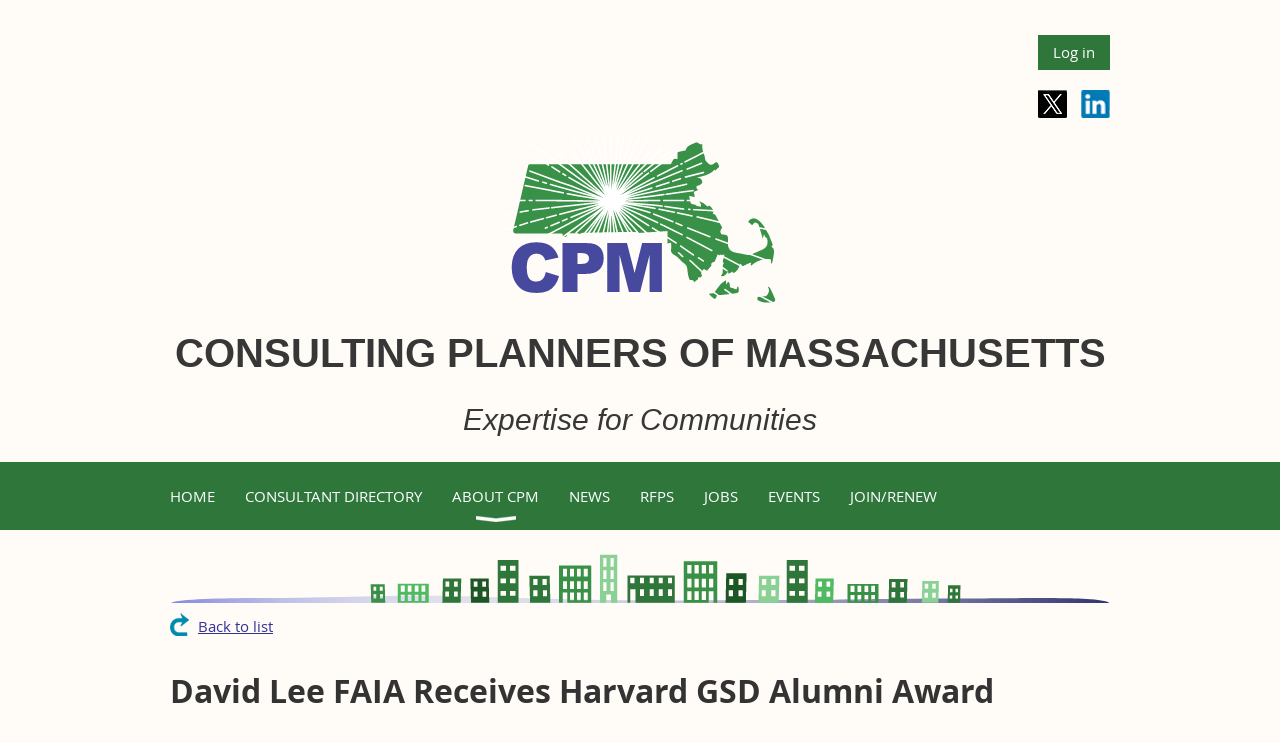

--- FILE ---
content_type: text/css
request_url: https://consultingplanners.org/resources/theme/user.css?t=637653597420000000
body_size: 614
content:
body {
    background-color: #FFFBF7;
}


#news {
    font-family: Verdana;
    font-style: normal;
}

.WaGadgetMenuHorizontal.menuStyle003 .menuInner ul.firstLevel>li.sel>.item>a { 
    color: white;

}

#news .gadgetTitleH4 {
    font-weight: 600;
    font-size: 24px;
    text-transform: uppercase;
    color: #999999;
}


#news .author {
    font-weight: 300;
    font-size: 15px;
}


#news a {
    text-decoration: none;
    font-weight: 400;
    font-size: 12pt;
}

#news a:link,  a:visited {
    color: #474747;
}

#news a:hover {
    color: green;
}

#news .date span {
    font-weight: 300;
    color: #8F8F8F;
    font-size: 15px;
    font-style: normal;
}


#search_id .searchBoxField {
    border-style: none;
    border-bottom: solid 1px black;
}

#search_id * {
    background-color: transparent;
}


#menuid * {
    background: #2E763A !important;
}


.menuclass a {
    font-family: Verdana;
    font-size: 15px !important;
    text-transform: uppercase;
}

.menuinner .item > a > span {
    color: #FFF !important;
}


#menuid .firstLevel li .item a {
    color: #FFF !important;
}
#menuid .firstLevel li .item a:visited {
    color: #FFF !important;
}
#menuid .firstLevel li .item a:hover {
    color: #ADADAD !important;
}

#menuid .firstLevel > li:nth-child(9) .item span {
    font-weight: 700;
    font-size: 17pt;
}

.WaGadgetLoginButton .loginBoxLinkContainer .loginBoxLinkButton {
    background: #2E763A;
    color: white;
}

--- FILE ---
content_type: image/svg+xml
request_url: https://consultingplanners.org/resources/Pictures/CPM_logo_2.svg
body_size: 9814
content:
<svg xmlns="http://www.w3.org/2000/svg" viewBox="0 0 430.19 256.58">
  <defs>
    <style>
      .a {
        fill: #389147;
      }

      .b {
        fill: #fff;
      }

      .c {
        fill: #46499e;
      }
    </style>
  </defs>
  <g>
    <path class="a" d="M269,37.28c0-2.84.06-5.49,0-8.12,0-1.31.32-2,1.7-2.29,3.09-.56,6.16-1.21,9.78-1.93,1.65-7.06,8.77-8.53,14.73-11.33.84-.4,2.51.14,3.4.79,2.58,1.9,2.5,2,5.68,1.51.07.13.2.27.19.39-.55,5.43.72,10.47,2.84,15.44.81,1.89.81,4.11,1.29,6.15a6.27,6.27,0,0,0,1.12,2.41c.81,1,1.87,1.88,2.77,2.86,2.55,2.78,5.62,3.12,8.58.72,4-3.25,4.62-2.82,6.89,2.08.85,1.86.61,3.1-1.15,4.32a37.32,37.32,0,0,0-4.18,3.94l-.21-2c-7.13,7.61-16.28,9.56-25.6,11.38a8.41,8.41,0,0,0,1.7.6,6.49,6.49,0,0,1,5.65,4.76c.46,1.3.5,2-.45,3.06-2,2.13-4.22,3.73-7.28,3.53-.81,3.08-.36,4.32,2.32,6-1.79.76-3.41,1.43-5,2.13-1.18.51-1.86,1-1.17,2.63s.67,3.59,1,5.4l-8.13-1.54c.92,4,1.51,7.23,2.44,10.33.21.7,1.52,1.2,2.42,1.52,1.79.65,3.71,0,5.49,1.93,1.25,1.36,4.31,1.07,6.72,1.55.71-3.35-1.23-5.29-2.59-8a33.8,33.8,0,0,1,12.21,8.07c.67-.51,1.39-1.48,2-1.43s1.55.92,2.22,1.56c3,2.89,4.71,6.22,3.05,10.86,2.37-1,3.33.07,4.21,1.73,3.07,5.79,6.25,11.53,9.36,17.22-1.6,2.39-3.48,4.56-2.27,7.62a3.42,3.42,0,0,0,3.54,2.44c5.77,0,7.17,1.49,7.12,7.29,0,1.87-.2,3.75-.23,5.63-.08,6.06,2.85,10.7,8.72,12.35,5.38,1.5,11.1,1.84,16.49,3.34,4.47,1.24,8.17.16,12-1.74s8.23-3.42,12.24-5.34c7.37-3.52,8.23-8.77,6.84-15.58-.06-.3-.16-.79-.34-.85-2.76-.85-3-3.46-4.21-5.65l-1.61,5.8-.37.11c-.27-1.1-.5-2.22-.82-3.3-1.53-5.15-3-10.31-4.68-15.42a5.78,5.78,0,0,0-2-2.85c-1-.68-2.56-1.34-3.53-1-1.38.48-2.43,1.88-3.63,2.89l0,1-6.07-4.94c2.85-5,8.2-6.37,12.79-3.55,4.23,2.59,7.33,6.31,10.06,10.36a95.27,95.27,0,0,1,11.87,24.35c.71,2.19.65,2.21-1.26,3.8.15.37.18,1,.49,1.17,3.54,2.27,3.21,5.91,2.93,9.23a96.68,96.68,0,0,1-2,11.26,20.3,20.3,0,0,1-1,3l-.89-.06c-.13-1.81-.25-3.62-.38-5.56-6.4-3-21.22,1.56-28.39,8.9-1.07-1.87-1-2.13.77-4.35a11.89,11.89,0,0,0-3.2.47c-3.43,1.52-6.78,3.21-10.19,4.86l-2.34-4.4c-2.87,5.6-4,12.08-11.16,13.84-.06-.61-.12-1-.14-1.45s0-.78,0-.89L342,201.91c-.21-1.35-.32-2.07-.5-3.19-1.57,1.74-2.91,3.38-4.41,4.84a5.8,5.8,0,0,1-6,1.29c.89-1.45,2.11-2.7,2.43-4.15a23.62,23.62,0,0,0,.22-6.24c-.16-2.94-.1-5.79,1.85-8.38l-2-.9c.87-3.69,1.7-7.24,2.59-11-3.44,0-6.33,2.82-9.62-.58-1.47,3.63-2.76,6.85-4.23,10.51-5.44,2.27-5.63,2.49-4.81,5.8l-6.18,7.41-4.53-2.45c-2.92,2.91-6,5.55-2.55,9.39l-2.55,2.87-3-.83c1,4.5-4.1,4.42-5.3,7.9-1.45-3.63-4-4-6.95-3.4-2.39-5-2.89-10.38-3.46-15.7-.38-3.61-1.47-6.22-4.73-8.4s-5.95-5.69-9-8.49a26.28,26.28,0,0,0-4.32-3.05c-2.48-1.45-5-2.94-5.32-6.09-.19-1.94.29-3.94.4-5.92a20.6,20.6,0,0,0-.15-2.35c-.07-1.12-.15-2.25-.24-3.67l-5.11,1.19V140.5c-5.19.33-9.91.62-14.64.94-8.81.58-17.62,1.19-26.44,1.78-.46,0-1.17.12-1.35-.12-1.6-2.11-3.85-1.33-5.84-1.31q-17.61.12-35.23.44-19.24.33-38.49.84c-.89,0-1.74.76-2.65,1s-2.45.78-2.78.39c-1.36-1.62-3-.86-4.52-.89-3.06-.07-6.11.05-9.17,0-1.91,0-3.17.57-3.14,2.74,0,1.63-.86,2.35-2.47,2.4a31.06,31.06,0,0,0-3.13.43,10.92,10.92,0,0,1-.3-1.61c-.13-3.39-.13-3.39-3.63-3.39H38c-3.75,0-5.36-2-4.51-5.8,1.25-5.63,2.61-11.25,3.92-16.87Q46,84.3,54.65,47.1c.44-1.93,1.26-2.23,3-2.23q99.43.06,198.87.08c2.08,0,3.47-.39,4-2.5a5.69,5.69,0,0,1,.52-1.05C263.45,36.67,263.45,36.67,269,37.28Z"/>
    <path class="a" d="M314.85,230l6.28-.49c2.95-4.07,5.76-8.46,9.12-12.36,2-2.33,4.9-3.89,7.92-6.2l.53,5.85.45.19a11.13,11.13,0,0,1,1.08-2.25,10.28,10.28,0,0,1,1.92-1.5,7.31,7.31,0,0,1,1.24,1.83,14.46,14.46,0,0,1,.45,3.23c.16,3,.7,3.46,3.61,3.8a8.09,8.09,0,0,1,2.62,1,13.92,13.92,0,0,0,3.79,1.15c.76-.32-.66-1.11-.16-1.83.28-.4.09.94.31.46s.64-3,1-3,.76.54,1.11.87c.1.09.08.3.11.45,1.28,6.64,1,7.84-6,8.78-7.58,1-15.19,1.77-22.81,2.47-2,.18-2.3,1.59-3,2.86-1.41,2.72-1.81,3-4.33,1.26-2.14-1.52-3.86-3.65-5.76-5.51Z"/>
    <path class="a" d="M383.44,239.28V235l11.1-1.17a3.55,3.55,0,0,0,.46,0c3.89-.88,6.59-8.87,4.07-11.95a6.19,6.19,0,0,1-.66-1.28l.5-.51c.89.72,2.08,1.27,2.62,2.19,3,5.23,5,10.65,6.8,14.58,1.91,4.2-.79,5.62-5.86,5.8-3.57.13-7.23.49-10.71-.11C388.72,242,385.88,240.27,383.44,239.28Z"/>
  </g>
  <g>
    <path class="b" d="M281.68,52.21a1.14,1.14,0,0,0,1.46.59l20.72-8.44a1.08,1.08,0,0,0,.58-1.43,1.15,1.15,0,0,0-1.47-.59l-20.71,8.44A1.06,1.06,0,0,0,281.68,52.21Z"/>
    <path class="b" d="M314.35,22.54l-1.7.86a1.13,1.13,0,0,0-.49,1.5,1.1,1.1,0,0,0,1,.62,1.2,1.2,0,0,0,.48-.11l1.69-.86a1.13,1.13,0,0,0,.49-1.5A1.07,1.07,0,0,0,314.35,22.54Z"/>
    <path class="b" d="M279.14,40.45a1.14,1.14,0,0,0-.49,1.5,1.1,1.1,0,0,0,1,.62,1.2,1.2,0,0,0,.48-.11L298.7,33l10.18-5.19a1.12,1.12,0,0,0,.49-1.49,1.09,1.09,0,0,0-1.46-.51L297.73,31Q288.43,35.72,279.14,40.45Z"/>
    <path class="b" d="M370.84,171.72a1.08,1.08,0,0,0-1.38.69,1.13,1.13,0,0,0,.68,1.42c10.26,3.63,19.41,7,28,10.21a1.12,1.12,0,0,0,.4.07,1.1,1.1,0,0,0,1-.74,1.12,1.12,0,0,0-.65-1.43C390.29,178.7,381.12,175.35,370.84,171.72Z"/>
    <path class="b" d="M53.63,127.6q-5.57,1.85-11.14,3.66a1.13,1.13,0,0,0-.71,1.4,1.09,1.09,0,0,0,1,.78,1,1,0,0,0,.33-.05q5.58-1.81,11.15-3.67a1.12,1.12,0,0,0,.7-1.4A1.08,1.08,0,0,0,53.63,127.6Z"/>
    <path class="b" d="M37.45,132.9l-16.77,5.41-1.6.52a1.11,1.11,0,0,0-.71,1.39,1.08,1.08,0,0,0,1,.79,1.26,1.26,0,0,0,.33,0l1.6-.52L38.1,135a1.12,1.12,0,0,0,.71-1.4A1.08,1.08,0,0,0,37.45,132.9Z"/>
    <path class="b" d="M54.6,110.19q-5.77,1-11.55,2a1.11,1.11,0,0,0-.9,1.29,1.06,1.06,0,0,0,.91.91.92.92,0,0,0,.33,0q5.79-1,11.57-2a1.12,1.12,0,0,0,.89-1.29A1.09,1.09,0,0,0,54.6,110.19Z"/>
    <path class="b" d="M37.82,113.12l-17.36,2.95-1.67.28a1.12,1.12,0,0,0-.9,1.28,1.09,1.09,0,0,0,.91.92.92.92,0,0,0,.33,0l1.67-.28,17.37-3a1.12,1.12,0,0,0,.9-1.28A1.08,1.08,0,0,0,37.82,113.12Z"/>
    <path class="b" d="M284.86,110.47l1.9.11a1.12,1.12,0,0,0,1.17-1,1.07,1.07,0,0,0-1-1.17l-1.9-.11a1.12,1.12,0,0,0-1.17,1A1.06,1.06,0,0,0,284.86,110.47Z"/>
    <path class="b" d="M324.3,112.67a1.11,1.11,0,0,0,1.17-1,1.07,1.07,0,0,0-1-1.17l-20.82-1.16-11.41-.64a1.14,1.14,0,0,0-1.18,1,1.08,1.08,0,0,0,1,1.17l11.41.63Z"/>
    <path class="b" d="M69,69.78a1.13,1.13,0,0,0,1.4-.72,1.08,1.08,0,0,0-.27-1.13,1,1,0,0,0-.42-.25L49.82,61.46l-10.9-3.41a1.13,1.13,0,0,0-1.4.73,1.07,1.07,0,0,0,.69,1.38l10.91,3.4Z"/>
    <path class="b" d="M269.66,170.84a1.13,1.13,0,0,0,.07,1.57l5.93,5.53a1.09,1.09,0,0,0,.81.29,1.06,1.06,0,0,0,.72-.37,1.13,1.13,0,0,0-.08-1.57l-5.92-5.53A1.06,1.06,0,0,0,269.66,170.84Z"/>
    <path class="b" d="M298.12,178.24a1.15,1.15,0,0,0,.35,1.54l6.8,4.41a1.07,1.07,0,0,0,1.5-.34,1.14,1.14,0,0,0-.35-1.54l-6.8-4.41A1.07,1.07,0,0,0,298.12,178.24Z"/>
    <path class="b" d="M286.07,181.91a1.14,1.14,0,0,0,.07,1.58l16.36,15.26a1.11,1.11,0,0,0,.82.29,1,1,0,0,0,.72-.36,1.14,1.14,0,0,0-.08-1.58L287.6,181.84A1.06,1.06,0,0,0,286.07,181.91Z"/>
    <path class="b" d="M337.63,223.41a1.08,1.08,0,0,0-1.52.27,1.14,1.14,0,0,0,.27,1.55l9.59,7a1.06,1.06,0,0,0,.71.21,1.09,1.09,0,0,0,.8-.47,1.12,1.12,0,0,0-.25-1.55Z"/>
    <path class="b" d="M74.93,38.11a1.05,1.05,0,0,0-1.51.27,1.13,1.13,0,0,0,.26,1.55l9.59,7a1.08,1.08,0,0,0,1.52-.26,1.15,1.15,0,0,0-.26-1.56Z"/>
    <path class="b" d="M330.93,189.55a1.08,1.08,0,0,0-1.52.27,1.14,1.14,0,0,0,.27,1.55l9.59,7a1.12,1.12,0,0,0,.72.21,1.11,1.11,0,0,0,.8-.47,1.13,1.13,0,0,0-.26-1.55Q335.73,193,330.93,189.55Z"/>
    <path class="b" d="M318.5,167.39c-10.07-5.39-20.36-10.78-30.3-16l-5.3-2.79a1.08,1.08,0,0,0-1.47.49,1.14,1.14,0,0,0,.48,1.5l5.31,2.78c9.94,5.22,20.21,10.61,30.28,16a1.12,1.12,0,0,0,.59.12,1.08,1.08,0,0,0,.88-.6A1.13,1.13,0,0,0,318.5,167.39Z"/>
    <path class="b" d="M315.71,147.61,283.94,135a1.08,1.08,0,0,0-1.4.64,1.12,1.12,0,0,0,.63,1.44l31.76,12.64a1,1,0,0,0,.48.07,1.07,1.07,0,0,0,.92-.7A1.13,1.13,0,0,0,315.71,147.61Z"/>
    <path class="b" d="M297.45,119.14a1.32,1.32,0,0,0-1.55.8,1.08,1.08,0,0,0,.87,1.36c12.07,2.77,22.85,5.34,32.94,7.86a1.56,1.56,0,0,0,.48,0,1.27,1.27,0,0,0,1.09-.81,1.06,1.06,0,0,0-.83-1.37C320.34,124.49,309.55,121.92,297.45,119.14Z"/>
    <path class="b" d="M370.13,132.19a1.07,1.07,0,0,0-1.24.92,1.13,1.13,0,0,0,.92,1.28c10.74,1.76,20.34,3.43,29.34,5.1a.94.94,0,0,0,.41,0,1.08,1.08,0,0,0,.84-.89,1.12,1.12,0,0,0-.88-1.3C390.5,135.62,380.89,134,370.13,132.19Z"/>
    <path class="b" d="M322.16,227.72a1.06,1.06,0,0,0-1.51.27,1.12,1.12,0,0,0,.26,1.55l9.6,7a1,1,0,0,0,.71.21,1.09,1.09,0,0,0,.8-.47,1.12,1.12,0,0,0-.26-1.55Q327,231.2,322.16,227.72Z"/>
    <path class="b" d="M367.1,193.16c-10.08-5.38-20.36-10.78-30.3-16l-5.31-2.78a1.07,1.07,0,0,0-1.46.48,1.13,1.13,0,0,0,.48,1.5l5.3,2.79c9.94,5.21,20.22,10.61,30.29,16a1,1,0,0,0,.59.12,1.09,1.09,0,0,0,.88-.59A1.15,1.15,0,0,0,367.1,193.16Z"/>
    <path class="b" d="M324.27,150.87a1.08,1.08,0,0,0-1.38.69,1.13,1.13,0,0,0,.68,1.42c10.26,3.63,19.41,7,28,10.21a1.22,1.22,0,0,0,.41.07,1.09,1.09,0,0,0,1-.73,1.11,1.11,0,0,0-.65-1.43C343.72,157.85,334.55,154.51,324.27,150.87Z"/>
    <path class="b" d="M409.67,244.13c-10.08-5.39-20.36-10.78-30.3-16l-5.31-2.78a1.07,1.07,0,0,0-1.46.48,1.13,1.13,0,0,0,.48,1.5l5.3,2.79c9.94,5.21,20.22,10.61,30.29,16a1,1,0,0,0,.59.12,1.09,1.09,0,0,0,.88-.59A1.15,1.15,0,0,0,409.67,244.13Z"/>
    <path class="b" d="M272.43,161.37a1.14,1.14,0,0,0,.31,1.55l18.39,12.74a1.08,1.08,0,0,0,.85.17,1.07,1.07,0,0,0,.65-.46,1.13,1.13,0,0,0-.3-1.55l-18.39-12.75A1.08,1.08,0,0,0,272.43,161.37Z"/>
    <path class="b" d="M163.07,6.15h.11a1.11,1.11,0,0,0,1-1.22c-.46-4.68-.86-8.93-1.22-13a1.11,1.11,0,0,0-1.19-1,1.12,1.12,0,0,0-1,1.21c.37,4.09.77,8.35,1.22,13A1.1,1.1,0,0,0,163.07,6.15Z"/>
    <path class="b" d="M100.82,6.24a1.07,1.07,0,0,0,.86.43,1,1,0,0,0,.67-.23,1.14,1.14,0,0,0,.19-1.57L98.82,0A1.08,1.08,0,0,0,97.29-.2a1.14,1.14,0,0,0-.18,1.57Z"/>
    <path class="b" d="M109.59,17.75a1,1,0,0,0,.86.43,1,1,0,0,0,.66-.23,1.13,1.13,0,0,0,.19-1.57q-2.64-3.48-5.3-6.94a1.08,1.08,0,0,0-1.53-.18,1.14,1.14,0,0,0-.18,1.57Q107,14.28,109.59,17.75Z"/>
    <path class="b" d="M58.1,16.49c5.75,4.34,11.55,8.42,16.47,11.84a1.07,1.07,0,0,0,1.51-.3,1.13,1.13,0,0,0-.29-1.55C70.89,23.07,65.1,19,59.38,14.69a1.06,1.06,0,0,0-1.52.24A1.14,1.14,0,0,0,58.1,16.49Z"/>
    <path class="b" d="M106.08,39.32a1.07,1.07,0,0,0,1.53-.14,1.15,1.15,0,0,0-.14-1.58L97,28.66a1.06,1.06,0,0,0-1.53.14,1.14,1.14,0,0,0,.14,1.57Z"/>
    <path class="b" d="M99.48,56.67a1.07,1.07,0,0,0,.57.16,1.1,1.1,0,0,0,.93-.53,1.13,1.13,0,0,0-.37-1.53c-4-2.51-7.71-4.87-11.3-7.2a1.07,1.07,0,0,0-1.5.34,1.14,1.14,0,0,0,.33,1.54C91.74,51.8,95.45,54.16,99.48,56.67Z"/>
    <path class="b" d="M108.11,62a1.15,1.15,0,0,0,.56.15,1.07,1.07,0,0,0,.93-.54,1.13,1.13,0,0,0-.38-1.53L105,57.5a1.07,1.07,0,0,0-1.49.38,1.15,1.15,0,0,0,.37,1.54Z"/>
    <path class="b" d="M80.73,73.13a1,1,0,0,0,.3,0,1.11,1.11,0,0,0,1-.8A1.14,1.14,0,0,0,81.34,71q-2.7-.8-5.39-1.62a1.09,1.09,0,0,0-1.35.76,1.13,1.13,0,0,0,.73,1.39Z"/>
    <path class="b" d="M50.43,76.47c17.71,3.31,36,6.72,54.6,10.45a.71.71,0,0,0,.2,0,1.1,1.1,0,0,0,1.07-.9,1.11,1.11,0,0,0-.86-1.31C86.85,81,68.53,77.58,50.82,74.28a1.1,1.1,0,0,0-1.27.89A1.12,1.12,0,0,0,50.43,76.47Z"/>
    <path class="b" d="M50.25,95.57h0l-12.33,0a1.12,1.12,0,0,0,0,2.23h0l12.33,0a1.12,1.12,0,0,0,0-2.23Z"/>
    <path class="b" d="M61.5,96.67a1.11,1.11,0,0,0-1.09-1.12H56.25a1.12,1.12,0,0,0,0,2.23h4.16A1.12,1.12,0,0,0,61.5,96.67Z"/>
    <path class="b" d="M310,95.59c-9.09-.07-17.7-.07-27.11,0a1.11,1.11,0,0,0-1.08,1.13,1.09,1.09,0,0,0,1.09,1.1h0c9.39-.07,18-.07,27.07,0h0a1.1,1.1,0,0,0,1.09-1.1A1.11,1.11,0,0,0,310,95.59Z"/>
    <path class="b" d="M277.54,97.82a1.12,1.12,0,0,0,0-2.23c-9.49,0-19.12,0-28.61,0h0a1.12,1.12,0,0,0,0,2.23c9.49,0,19.11,0,28.6,0Z"/>
    <path class="b" d="M171.48,223.45a1.1,1.1,0,0,0-1.09,1.12v5.68a1.09,1.09,0,1,0,2.17,0v-5.68A1.1,1.1,0,0,0,171.48,223.45Z"/>
    <path class="b" d="M84.74,106.34c-8.46,1-16.1,1.84-23.36,2.62a1.12,1.12,0,0,0-1,1.23,1.1,1.1,0,0,0,1.08,1h.12c7.26-.78,14.91-1.64,23.37-2.62a1.11,1.11,0,0,0,1-1.24A1.1,1.1,0,0,0,84.74,106.34Z"/>
    <path class="b" d="M76.9,123.71a1.13,1.13,0,0,0,.78-1.36,1.08,1.08,0,0,0-1.33-.8l-6.19,1.65L58,126.44a1.13,1.13,0,0,0-.78,1.36,1.08,1.08,0,0,0,1,.84l.27,0,12.2-3.25Z"/>
    <path class="b" d="M94.71,116.66l-13.95,3.71a1.13,1.13,0,0,0-.78,1.36,1.09,1.09,0,0,0,1,.84,1,1,0,0,0,.28,0l14-3.71a1.11,1.11,0,0,0,.77-1.36A1.07,1.07,0,0,0,94.71,116.66Z"/>
    <path class="b" d="M81.79,134.1l-3,1.25a1.12,1.12,0,0,0-.6,1.45,1.11,1.11,0,0,0,1,.7,1,1,0,0,0,.41-.09l3-1.25a1.12,1.12,0,0,0,.59-1.45A1.07,1.07,0,0,0,81.79,134.1Z"/>
    <path class="b" d="M86.32,133.4a1.09,1.09,0,0,0,1,.69,1,1,0,0,0,.41-.08l12-5a1.13,1.13,0,0,0,.59-1.46,1.08,1.08,0,0,0-1.42-.61l-12,5A1.13,1.13,0,0,0,86.32,133.4Z"/>
    <path class="b" d="M103.84,127.14a1.15,1.15,0,0,0,.41-.08l6.68-2.82a1.11,1.11,0,0,0,.59-1.45,1.06,1.06,0,0,0-1.41-.61L103.43,125a1.12,1.12,0,0,0-.59,1.46A1.07,1.07,0,0,0,103.84,127.14Z"/>
    <path class="b" d="M70.77,150.65l-9.12,4.82a1.12,1.12,0,0,0-.47,1.5,1.09,1.09,0,0,0,1,.61,1,1,0,0,0,.49-.13l9.12-4.81a1.13,1.13,0,0,0,.47-1.51A1.07,1.07,0,0,0,70.77,150.65Z"/>
    <path class="b" d="M108.85,158q5.57-5.14,11.1-10.33a1.13,1.13,0,0,0,.07-1.57,1.06,1.06,0,0,0-1.53-.08q-5.55,5.17-11.1,10.33a1.13,1.13,0,0,0-.07,1.57,1.06,1.06,0,0,0,1.53.08Z"/>
    <path class="b" d="M96.76,169.05c2.43-2.2,4.95-4.51,7.69-7a1.14,1.14,0,0,0,.09-1.58,1.06,1.06,0,0,0-1.54-.08c-2.74,2.52-5.25,4.82-7.68,7a1.15,1.15,0,0,0-.1,1.58,1.08,1.08,0,0,0,.82.37A1.06,1.06,0,0,0,96.76,169.05Z"/>
    <path class="b" d="M115.67,180.4a1.07,1.07,0,0,0,.86-.44q2.48-3.32,4.94-6.65a1.13,1.13,0,0,0-.22-1.56,1.07,1.07,0,0,0-1.52.21c-1.63,2.22-3.27,4.44-4.92,6.64a1.13,1.13,0,0,0,.2,1.57A1.08,1.08,0,0,0,115.67,180.4Z"/>
    <path class="b" d="M128.69,179q4.17-7.17,8.36-14.32a1.13,1.13,0,0,0-.38-1.53,1.07,1.07,0,0,0-1.49.38l-8.36,14.32a1.14,1.14,0,0,0,.38,1.54,1.09,1.09,0,0,0,1.49-.39Z"/>
    <path class="b" d="M125.6,182.13a1.07,1.07,0,0,0-1.49.39q-6,10.33-12,20.69a1.13,1.13,0,0,0,.38,1.53,1.09,1.09,0,0,0,1.49-.39q6-10.35,12-20.69A1.13,1.13,0,0,0,125.6,182.13Z"/>
    <path class="b" d="M140.48,178.76a1.07,1.07,0,0,0-1.42.6c-1.47,3.66-3.19,7.31-4.84,10.83a138.52,138.52,0,0,0-6.88,16.4A1.13,1.13,0,0,0,128,208a1.33,1.33,0,0,0,.34.05,1.08,1.08,0,0,0,1-.76,136.38,136.38,0,0,1,6.77-16.12c1.68-3.56,3.41-7.23,4.9-11A1.11,1.11,0,0,0,140.48,178.76Z"/>
    <path class="b" d="M166.55,168.35a1.1,1.1,0,0,0-1.13,1.07l-.51,12.09a1.11,1.11,0,0,0,1,1.16H166a1.1,1.1,0,0,0,1.08-1.07l.51-12.08A1.11,1.11,0,0,0,166.55,168.35Z"/>
    <path class="b" d="M165.79,186.29a1.09,1.09,0,0,0-1.13,1.06q-.22,5.07-.48,10.13a1.1,1.1,0,0,0,1,1.17h.06a1.11,1.11,0,0,0,1.09-1.06q.24-5.07.47-10.15A1.11,1.11,0,0,0,165.79,186.29Z"/>
    <path class="b" d="M165.07,201.49a1.1,1.1,0,0,0-1.15,1c-.07,1.43-.15,2.86-.23,4.29a1.11,1.11,0,0,0,1,1.18h.06a1.1,1.1,0,0,0,1.09-1l.24-4.29A1.11,1.11,0,0,0,165.07,201.49Z"/>
    <path class="b" d="M182.55,170.42a1.1,1.1,0,0,0-1.22-1,1.12,1.12,0,0,0-.93,1.26c1.73,13.31,3.1,24.36,4.3,34.77a1.11,1.11,0,0,0,1.08,1h.13a1.1,1.1,0,0,0,1-1.24C185.66,194.81,184.29,183.75,182.55,170.42Z"/>
    <path class="b" d="M194.89,194.7a1.08,1.08,0,0,0-1.3-.84,1.12,1.12,0,0,0-.82,1.34l1.35,6.06a1.09,1.09,0,0,0,1.06.87,1,1,0,0,0,.24,0,1.12,1.12,0,0,0,.82-1.34Z"/>
    <path class="b" d="M202.56,169.36a1.07,1.07,0,0,0-1.41-.63,1.13,1.13,0,0,0-.61,1.45c3.29,8.49,7.13,18.37,11.11,28.1a1.1,1.1,0,0,0,1,.69,1.06,1.06,0,0,0,.42-.09,1.13,1.13,0,0,0,.58-1.46C209.69,187.7,205.85,177.84,202.56,169.36Z"/>
    <path class="b" d="M215.08,168.54a1.07,1.07,0,0,0-1.5-.35,1.12,1.12,0,0,0-.34,1.53l8.57,14.1a1.07,1.07,0,0,0,.92.53,1.12,1.12,0,0,0,.58-.17,1.14,1.14,0,0,0,.34-1.54Q219.38,175.59,215.08,168.54Z"/>
    <path class="b" d="M222.45,153.9a1.14,1.14,0,0,0,0,1.58l5.47,6a1.05,1.05,0,0,0,.79.35,1.08,1.08,0,0,0,.75-.3,1.14,1.14,0,0,0,.05-1.58L224,154A1.07,1.07,0,0,0,222.45,153.9Z"/>
    <path class="b" d="M231.83,164.14a1.14,1.14,0,0,0-.05,1.58l15.11,16.5a1.06,1.06,0,0,0,1.53.05,1.14,1.14,0,0,0,.05-1.58l-15.11-16.5A1.06,1.06,0,0,0,231.83,164.14Z"/>
    <path class="b" d="M250.33,164a1.07,1.07,0,0,0-1.53.15,1.13,1.13,0,0,0,.14,1.57q4.51,3.84,9,7.71a1.1,1.1,0,0,0,.7.26,1.07,1.07,0,0,0,.83-.4,1.13,1.13,0,0,0-.13-1.57Q254.85,167.84,250.33,164Z"/>
    <path class="b" d="M283,73.15a1.1,1.1,0,0,0-1.31-.84c-11.66,2.77-30.35,6.85-50.13,11.17-11.39,2.48-23,5-33.37,7.32L216.25,85l16.11-5.15a1.13,1.13,0,0,0,.71-1.4,1.07,1.07,0,0,0-1.36-.73L215.6,82.9,195,89.48c9.77-4.36,20.57-9.26,28.05-12.66l8.2-3.71c8.13-3,16.08-6.33,23.77-9.57,6.72-2.84,13.68-5.77,20.74-8.45a1.13,1.13,0,0,0,.64-1.44A1.08,1.08,0,0,0,275,53c-7.1,2.7-14.07,5.64-20.82,8.48-7.67,3.24-15.61,6.59-23.71,9.55l-.07,0-8.23,3.73c-6.66,3-15.92,7.22-24.75,11.18l9.43-5.17c12.15-6.66,23.61-12.94,28.71-15.53a1.14,1.14,0,0,0,.5-1.5,1.08,1.08,0,0,0-1.46-.5c-5.13,2.6-16.61,8.9-28.77,15.56-6.69,3.67-13.5,7.4-19.35,10.58,9.11-6.76,39-29.25,41.4-31.05a1.13,1.13,0,0,0,.25-1.55,1.07,1.07,0,0,0-1.52-.25c-2.43,1.8-6.86,5.14-12,9-6.71,5.06-15.06,11.34-22.69,17l6.34-5.76c9-8.16,17.45-15.86,20.73-18.54a1.13,1.13,0,0,0,.17-1.57,1.06,1.06,0,0,0-1.52-.18c-3.32,2.72-11.82,10.44-20.82,18.62L190,81.4l.39-.42c11.76-12.64,25.1-27,30.19-32,5.64-5.57,11.49-11.12,17.14-16.49,2.68-2.55,5.37-5.1,8-7.66a1.14,1.14,0,0,0,.05-1.58,1.06,1.06,0,0,0-1.53-.05l-8,7.65C230.55,36.23,224.7,41.79,219,47.37c-4.69,4.63-16.25,17-27.2,28.78,2.66-3.43,5.36-7,8-10.36,6.39-8.32,12.43-16.18,15.23-19.55a1.13,1.13,0,0,0-.13-1.57,1.06,1.06,0,0,0-1.53.12c-2.82,3.41-8.59,10.92-15.28,19.61-4.86,6.34-10.05,13.08-14.6,18.89,8.69-14.31,19.2-32.47,28.8-49.06C220.21,20.56,227.68,7.65,233-1.08a1.14,1.14,0,0,0-.35-1.54,1.08,1.08,0,0,0-1.5.36c-5.29,8.75-12.76,21.67-20.67,35.35-9.91,17.13-20.8,35.94-29.63,50.43,3.56-7.93,7.75-17.34,11.87-26.58,6.6-14.82,12.84-28.82,16.29-36.37a1.12,1.12,0,0,0-.53-1.48,1.07,1.07,0,0,0-1.44.53c-3.45,7.56-9.69,21.57-16.3,36.4-3.63,8.14-7.32,16.43-10.58,23.71q.84-2.69,1.76-5.54c5.6-17.65,12.58-39.61,15.59-48.1a1.13,1.13,0,0,0-.65-1.43,1.09,1.09,0,0,0-1.4.67c-3,8.52-10,30.5-15.61,48.16l-.09.27c2.74-13.15,5.68-28.31,8.57-43.17,3.6-18.57,7-36.12,9.65-47.81a1.12,1.12,0,0,0-.82-1.34,1.08,1.08,0,0,0-1.3.84c-2.66,11.72-6.06,29.28-9.67,47.87-3.11,16.07-6.29,32.47-9.21,46.3,1-8.18,2.05-17.28,3.11-26.24,2.18-18.39,4.42-37.4,5.77-47.65a1.12,1.12,0,0,0-.94-1.26,1.1,1.1,0,0,0-1.22,1c-1.34,10.27-3.59,29.29-5.76,47.68-1.23,10.4-2.49,21-3.59,30.09,0-23.34-.21-52.94-.38-79.75-.09-14.35-.18-28.11-.23-39.87a7.3,7.3,0,0,1-.36-.68c-.23,0-.51-.14-.13-.15-.3,0-.6,0-.89,0h-.1a5,5,0,0,0-.69,1.35h0c.06,11.65.15,25.22.23,39.36.16,25.73.34,54,.38,76.91-.9-8.1-1.94-17.29-3-26.32-1.8-15.86-3.5-30.83-4.28-38.67a1.09,1.09,0,0,0-1.2-1,1.11,1.11,0,0,0-1,1.22c.79,7.85,2.49,22.83,4.29,38.7,1.12,9.78,2.25,19.75,3.2,28.31-.58-2.54-1.18-5.2-1.8-8-5.23-23.13-11.73-51.91-14.81-64.77a1.1,1.1,0,0,0-1.32-.82,1.13,1.13,0,0,0-.8,1.35c3.08,12.85,9.58,41.62,14.81,64.74.36,1.6.72,3.17,1.06,4.71-2.34-6.46-4.91-13.54-7.54-20.82-8.43-23.27-18-49.64-23.49-64.28a1.07,1.07,0,0,0-1.4-.64,1.13,1.13,0,0,0-.63,1.44c5.5,14.63,15.05,41,23.48,64.26L166,79.41c-3.15-6.75-6.74-14.39-10.26-21.9-6.48-13.77-12.59-26.79-15.47-33.18a1.08,1.08,0,0,0-1.45-.54,1.13,1.13,0,0,0-.53,1.48c2.89,6.41,9,19.43,15.49,33.21l7.86,16.76C156.77,67,151.34,57.9,146,49,135.25,31,124.13,12.4,118.16,1.35a1.07,1.07,0,0,0-1.48-.44,1.14,1.14,0,0,0-.42,1.52c6,11.1,17.12,29.71,27.89,47.71,7.19,12,14.54,24.3,20.45,34.5-6.26-8-13.86-17.69-21.31-27.14-11.51-14.59-22.38-28.38-28.55-36.57a1.07,1.07,0,0,0-1.53-.2,1.13,1.13,0,0,0-.19,1.56c6.18,8.21,17.06,22,28.58,36.62C150.19,69.81,159,81,165.69,89.64,159,83.72,150.45,76,142,68.35c-12.24-11.07-24.91-22.53-31-27.74a1.07,1.07,0,0,0-1.53.15,1.13,1.13,0,0,0,.14,1.57c6.11,5.19,18.76,16.63,31,27.7,5.84,5.29,11.78,10.66,17.1,15.43-9.91-7.1-21.57-15.62-33-24-14-10.22-27.19-19.88-35.66-25.8Q85.22,33,81.37,30.35l-2-1.39a1.07,1.07,0,0,0-1.51.31,1.14,1.14,0,0,0,.3,1.55l2,1.38q3.84,2.65,7.67,5.32c8.46,5.91,21.66,15.56,35.63,25.78,10.39,7.6,21,15.34,30.27,22l-9.83-5.49c-12.3-6.84-25-13.93-30.15-17a1.08,1.08,0,0,0-1.49.4,1.14,1.14,0,0,0,.39,1.53c5.17,3.12,17.9,10.21,30.21,17.07,7,3.92,14.22,7.92,20,11.19-8.82-3.27-20.66-8-30.2-11.84-7.58-3-14.13-5.66-17.29-6.8-12.59-4-25.16-8.67-37.32-13.24C71.34,58.6,64.39,56,57.52,53.54a1.09,1.09,0,0,0-1.38.69,1.12,1.12,0,0,0,.67,1.42c6.85,2.44,13.79,5.05,20.5,7.57C89.5,67.8,102.1,72.53,114.7,76.48c3.08,1.12,9.61,3.73,17.18,6.76,4.72,1.89,9.79,3.92,14.75,5.88L132.25,85.2c-17.52-4.77-35.64-9.71-45.16-12.51a1.07,1.07,0,0,0-1.34.76,1.12,1.12,0,0,0,.74,1.39c9.54,2.8,27.67,7.74,45.2,12.52l21.07,5.75-3.63-.6c-10.55-1.73-21.45-3.53-24.23-4.06L111,85.8a1.1,1.1,0,0,0-1.27.89,1.13,1.13,0,0,0,.87,1.31l13.86,2.65c2.8.53,13.73,2.33,24.29,4.07l10.66,1.76c-10.06-.1-22.12-.24-34.64-.4-22.18-.27-45.12-.56-58.73-.53a1.12,1.12,0,0,0,0,2.23h0c13.62,0,36.53.26,58.71.54,10.59.12,20.85.25,29.85.34l-27.09,3c-15.87,1.71-30.85,3.33-39.09,4.3a1.1,1.1,0,0,0-1,1.23,1.09,1.09,0,0,0,1.08,1h.12c8.23-1,23.22-2.58,39.08-4.29,10.33-1.12,20.86-2.26,29.72-3.24l-21.09,5.35c-14.54,3.68-29.58,7.49-36.56,9.35a1.12,1.12,0,0,0-.78,1.36,1.09,1.09,0,0,0,1.05.83,1.24,1.24,0,0,0,.27,0c7-1.86,22-5.66,36.54-9.34l20.58-5.22-13.23,5.33c-11.79,4.75-24,9.67-28.55,11.59a1.14,1.14,0,0,0-.6,1.46,1.1,1.1,0,0,0,1,.69,1.15,1.15,0,0,0,.41-.08c4.56-1.92,16.75-6.83,28.53-11.58l9.45-3.81c-25.26,13.56-60.55,32.32-78.34,41.3a1.13,1.13,0,0,0-.5,1.49,1.09,1.09,0,0,0,1,.63,1,1,0,0,0,.48-.12c19.61-9.89,60.43-31.65,85.71-45.26-9.92,7.62-23.43,17.44-35.76,26.39-10.27,7.46-20,14.51-25.78,19-5.65,4.75-11.22,9.35-17.2,13.44a1.14,1.14,0,0,0-.31,1.55,1.09,1.09,0,0,0,1.51.31c6.06-4.15,11.68-8.78,17.34-13.54,5.75-4.43,15.44-11.46,25.7-18.91,7.58-5.52,15.62-11.35,23-16.81-11.51,10.42-24,21.78-28.71,26.15a1.15,1.15,0,0,0-.07,1.58,1.07,1.07,0,0,0,.8.36,1.05,1.05,0,0,0,.74-.29c6.33-5.9,26.94-24.56,40.08-36.43-10,12.41-22.89,28-35.5,43.16-14.69,17.7-28.57,34.42-37.6,45.89a1.14,1.14,0,0,0,.16,1.57,1.1,1.1,0,0,0,.69.25,1.08,1.08,0,0,0,.84-.42c9-11.44,22.88-28.15,37.57-45.84,8-9.69,16.22-19.54,23.68-28.63-11.61,16.72-24.49,35.24-30.52,43.51a1.15,1.15,0,0,0,.22,1.57,1.07,1.07,0,0,0,1.52-.23c6.22-8.53,19.69-27.91,31.56-45l4.59-6.61-6.81,12.37c-6.9,12.56-13.42,24.42-16.31,29.34a1.13,1.13,0,0,0,.38,1.53,1,1,0,0,0,.55.16,1.09,1.09,0,0,0,.94-.54c2.9-4.95,9.43-16.82,16.34-29.39,2.71-4.94,5.46-9.93,8-14.52-8.09,19.73-18.77,46.94-23.1,57.95l-.39,1a1.12,1.12,0,0,0,.6,1.46,1.15,1.15,0,0,0,.41.08,1.11,1.11,0,0,0,1-.7l.39-1c4.86-12.37,17.73-45.15,25.93-64.8-2,8.36-4.35,18.21-6.81,28.43-6.16,25.69-13.15,54.8-16.64,70.78a1.11,1.11,0,0,0,.83,1.33,1,1,0,0,0,.24,0,1.11,1.11,0,0,0,1.06-.87c3.48-16,10.46-45.06,16.63-70.73,2.12-8.84,4.17-17.41,6-25-.38,3.73-.81,7.79-1.25,11.93-1.69,16-3.44,32.5-3.69,38.26a1.11,1.11,0,0,0,1,1.16h0a1.11,1.11,0,0,0,1.09-1.06c.25-5.69,2.07-22.91,3.68-38.11.15-1.46.31-2.9.46-4.32-.18,13.8-.49,29.77-.78,45.42-.39,20.43-.76,39.74-.81,52.45a1.11,1.11,0,0,0,1.08,1.13h0a1.1,1.1,0,0,0,1.08-1.12c.06-12.7.42-32,.81-52.41.34-17.79.68-36,.85-51,.57,5.27,1.2,11.08,1.82,16.82,1.53,14.13,3,27.48,3.66,32.69a1.1,1.1,0,0,0,1.07,1h.15a1.12,1.12,0,0,0,.93-1.26c-.68-5.18-2.12-18.52-3.65-32.64-.4-3.7-.8-7.43-1.19-11,4.91,23.47,11.5,54.52,14.51,68.15a1.09,1.09,0,0,0,1.06.87,1,1,0,0,0,.24,0,1.13,1.13,0,0,0,.82-1.34c-3.54-16-12-56-16.89-79.6,7,17.59,18.33,46.61,21.47,54.73a1.06,1.06,0,0,0,1,.7,1,1,0,0,0,.4-.08,1.11,1.11,0,0,0,.61-1.44c-3-7.82-13.67-35-20.68-52.73,4,7,8.84,15.65,13.59,24.13,7.12,12.73,13.84,24.75,17.1,30.07a1.07,1.07,0,0,0,.92.53,1.12,1.12,0,0,0,.58-.17,1.14,1.14,0,0,0,.34-1.54c-3.23-5.29-10-17.29-17.06-30-1.71-3.06-3.43-6.14-5.12-9.15,3.78,5.67,6.77,10.11,7.45,11l53.71,68.23a1.07,1.07,0,0,0,.85.41,1,1,0,0,0,.68-.25,1.13,1.13,0,0,0,.16-1.57l-53.71-68.22c-.91-1.16-6.77-10-12.44-18.46-1-1.43-1.89-2.85-2.81-4.22l11.4,13.16c9.32,10.79,19,22,22.81,26.14a1.08,1.08,0,0,0,1.54,0,1.13,1.13,0,0,0,0-1.57c-3.82-4.18-13.45-15.32-22.77-26.1-3.9-4.51-7.85-9.09-11.42-13.19,4.6,4.06,9.71,8.59,15,13.25C217.13,138,236.12,154.8,245.74,163a1.07,1.07,0,0,0,.7.25,1,1,0,0,0,.83-.4,1.13,1.13,0,0,0-.14-1.57c-9.61-8.17-28.59-25-45.34-39.84-5.88-5.21-11.58-10.26-16.59-14.68,14.48,9.34,35.52,22.9,41.72,26.82a1.1,1.1,0,0,0,.57.16,1.07,1.07,0,0,0,.93-.53,1.13,1.13,0,0,0-.36-1.53c-6.06-3.83-26.29-16.86-40.71-26.17,5.8,2.64,12.44,5.63,19,8.58,13.51,6.09,27.47,12.38,33.51,15.35a1,1,0,0,0,.47.11,1.09,1.09,0,0,0,1-.63,1.13,1.13,0,0,0-.51-1.49c-6.07-3-20.05-9.29-33.57-15.39-6.72-3-13.55-6.11-19.46-8.8,3.88,1.09,8.18,2.29,12.57,3.5,12.16,3.38,24.73,6.87,28.69,8.39a1.07,1.07,0,0,0,.39.07,1.1,1.1,0,0,0,1-.72,1.13,1.13,0,0,0-.64-1.44c-4.06-1.56-16.68-5.06-28.89-8.45L191,101.84c4.93.79,10.33,1.63,15.65,2.46,12.92,2,25.13,3.92,29.89,4.87l.21,0a1.1,1.1,0,0,0,1.07-.91A1.12,1.12,0,0,0,237,107c-4.81-1-17-2.86-30-4.88l-.33,0,4.94.41c14.9,1.23,29,2.39,35.12,3.29h.15a1.1,1.1,0,0,0,1.08-1,1.12,1.12,0,0,0-.93-1.26c-6.21-.91-20.31-2.07-35.24-3.3C205,99.67,198.14,99.1,192,98.55l14-.24c15.22-.27,31-.54,37.28-.54h0a1.12,1.12,0,0,0,0-2.24h0c-6.33,0-22.09.28-37.32.55l-11.84.2c28.35-3.45,47.74-5.89,55.46-7a1.12,1.12,0,0,0,.93-1.26,1.1,1.1,0,0,0-1.23-1c-7.71,1.09-27.1,3.53-55.47,7,11.57-2.6,25-5.53,38.22-8.41,19.79-4.32,38.49-8.4,50.17-11.17A1.12,1.12,0,0,0,283,73.15Z"/>
    <path class="b" d="M267.5,156.6c-9.62-6.16-19.45-12.34-28.95-18.32l-5.07-3.2a1.09,1.09,0,0,0-1.5.37,1.15,1.15,0,0,0,.36,1.54l5.07,3.19c9.5,6,19.33,12.16,28.94,18.32a1.11,1.11,0,0,0,.57.17,1.09,1.09,0,0,0,.93-.53A1.14,1.14,0,0,0,267.5,156.6Z"/>
    <path class="b" d="M275.86,144.69,245.19,129.6a1.08,1.08,0,0,0-1.45.52,1.13,1.13,0,0,0,.51,1.49l30.67,15.09a1,1,0,0,0,.47.11,1.07,1.07,0,0,0,1-.63A1.13,1.13,0,0,0,275.86,144.69Z"/>
    <path class="b" d="M235.05,115.07a1.07,1.07,0,0,0-1.4.65,1.13,1.13,0,0,0,.63,1.44c10.12,3.92,19.16,7.53,27.66,11a1,1,0,0,0,.4.08,1.08,1.08,0,0,0,1-.7,1.12,1.12,0,0,0-.6-1.45C254.27,122.63,245.21,119,235.05,115.07Z"/>
    <path class="b" d="M275.81,131.63c-2.77-1.19-5.65-2.41-8.58-3.64a1.09,1.09,0,0,0-1.42.61,1.13,1.13,0,0,0,.6,1.46c2.92,1.22,5.8,2.44,8.56,3.63a1.06,1.06,0,0,0,.42.09,1.1,1.1,0,0,0,1-.69A1.13,1.13,0,0,0,275.81,131.63Z"/>
    <path class="b" d="M264.31,114.67a1.12,1.12,0,0,0,.21-2.21c-7.34-1.49-14.57-2.92-21.94-4.38a1.1,1.1,0,0,0-1.28.88,1.13,1.13,0,0,0,.87,1.31c7.37,1.46,14.59,2.89,21.93,4.38Z"/>
    <path class="b" d="M289.86,117.74c-6.47-1.4-13.32-2.84-20.95-4.39a1.07,1.07,0,0,0-1.27.88,1.11,1.11,0,0,0,.85,1.31c7.62,1.55,14.46,3,20.92,4.39l.22,0a1.1,1.1,0,0,0,1.07-.89A1.12,1.12,0,0,0,289.86,117.74Z"/>
    <path class="b" d="M277.56,110.06h.14a1.12,1.12,0,0,0,.14-2.22l-5.29-.69c-7.1-.92-14.45-1.88-21.39-3a1.08,1.08,0,0,0-1.25.92,1.11,1.11,0,0,0,.89,1.28c7,1.18,14.36,2.14,21.48,3.06Z"/>
    <path class="b" d="M229.9,54.11a1.13,1.13,0,0,0-.24,1.56,1.07,1.07,0,0,0,.88.46,1.11,1.11,0,0,0,.64-.21l8.34-6.25C248.6,42.86,258,35.82,267.36,29.1a1.12,1.12,0,0,0,.26-1.55,1.06,1.06,0,0,0-1.51-.28c-9.39,6.73-18.78,13.78-27.87,20.59Z"/>
    <path class="b" d="M270.68,26.52a1.08,1.08,0,0,0,.61-.2c2.9-2,5.77-4,8.55-5.92a1.14,1.14,0,0,0,.31-1.55,1.08,1.08,0,0,0-1.51-.31c-2.79,1.9-5.67,3.9-8.58,5.94a1.14,1.14,0,0,0-.28,1.55A1.07,1.07,0,0,0,270.68,26.52Z"/>
    <path class="b" d="M210.08,15.49a1,1,0,0,0,.46.11,1.1,1.1,0,0,0,1-.64q4.49-9.85,9-19.69A1.14,1.14,0,0,0,220-6.22a1.08,1.08,0,0,0-1.45.54q-4.47,9.85-9,19.69A1.12,1.12,0,0,0,210.08,15.49Z"/>
    <path class="b" d="M198.08,21.08a1.21,1.21,0,0,0,.37.07,1.09,1.09,0,0,0,1-.74c1.57-4.48,2.95-8.48,4.21-12.23A1.13,1.13,0,0,0,203,6.76a1.09,1.09,0,0,0-1.39.69c-1.25,3.74-2.63,7.73-4.19,12.2A1.12,1.12,0,0,0,198.08,21.08Z"/>
    <path class="b" d="M231.88,23.25c-5.39,5.91-10.47,11.91-14.72,17a1.13,1.13,0,0,0,.12,1.57,1,1,0,0,0,.71.27,1.06,1.06,0,0,0,.82-.39c4.24-5.08,9.3-11.06,14.66-16.93a1.14,1.14,0,0,0-.06-1.58A1.06,1.06,0,0,0,231.88,23.25Z"/>
    <path class="b" d="M240.3,39.52a1.08,1.08,0,0,0-1.53-.19c-5.57,4.5-11.2,9.1-16.64,13.56l-1.84,1.5a1.13,1.13,0,0,0-.17,1.57,1.08,1.08,0,0,0,.85.42,1,1,0,0,0,.68-.25l1.83-1.5c5.44-4.45,11.07-9.05,16.63-13.54A1.13,1.13,0,0,0,240.3,39.52Z"/>
    <path class="b" d="M243.56,36.9a1.1,1.1,0,0,0,.86.43,1.08,1.08,0,0,0,.67-.24c3.36-2.69,6.44-5.13,9.41-7.45a1.12,1.12,0,0,0,.2-1.56,1.06,1.06,0,0,0-1.52-.21c-3,2.32-6.06,4.77-9.43,7.46A1.14,1.14,0,0,0,243.56,36.9Z"/>
    <path class="b" d="M274.91,42.77l-1.69.86a1.12,1.12,0,0,0-.49,1.49,1.07,1.07,0,0,0,1,.62,1,1,0,0,0,.48-.11l1.7-.86a1.15,1.15,0,0,0,.49-1.5A1.07,1.07,0,0,0,274.91,42.77Z"/>
    <path class="b" d="M239.71,60.68a1.12,1.12,0,0,0-.49,1.49,1.07,1.07,0,0,0,1,.62,1,1,0,0,0,.48-.11Q250,58,259.26,53.22L269.44,48a1.15,1.15,0,0,0,.5-1.5,1.07,1.07,0,0,0-1.46-.5l-10.19,5.18Z"/>
    <path class="b" d="M272.75,64.43q-5.56,1.86-11.14,3.67a1.11,1.11,0,0,0-.71,1.4,1.1,1.1,0,0,0,1,.78,1,1,0,0,0,.33-.06q5.58-1.81,11.16-3.66a1.13,1.13,0,0,0,.7-1.41A1.1,1.1,0,0,0,272.75,64.43Z"/>
    <path class="b" d="M256.57,69.74l-16.77,5.4-1.6.52a1.12,1.12,0,0,0-.72,1.4,1.09,1.09,0,0,0,1,.78,1.26,1.26,0,0,0,.33,0l1.6-.52q8.38-2.68,16.77-5.4a1.13,1.13,0,0,0,.71-1.41A1.08,1.08,0,0,0,256.57,69.74Z"/>
    <path class="b" d="M305.36,55.52l-23,5.83-2.21.55a1.18,1.18,0,0,0-1,1.51,1.49,1.49,0,0,0,1.42.85,1.74,1.74,0,0,0,.45-.06l2.2-.56q11.5-2.89,23-5.83a1.18,1.18,0,0,0,1-1.51A1.6,1.6,0,0,0,305.36,55.52Z"/>
    <path class="b" d="M251.65,87.88a1.11,1.11,0,0,0,1.08,1h.15c11.87-1.68,25.33-3.59,38.42-5.24a1.11,1.11,0,0,0-.26-2.21c-13.12,1.64-26.58,3.55-38.46,5.24A1.11,1.11,0,0,0,251.65,87.88Z"/>
  </g>
  <g>
    <path class="c" d="M80.06,199.22,98.91,205a35.06,35.06,0,0,1-6,13.35,25.92,25.92,0,0,1-10.14,8.09q-6.06,2.73-15.42,2.73-11.34,0-18.54-3.33T36.41,214.11q-5.23-8.37-5.23-21.42,0-17.41,9.19-26.76t26-9.35q13.16,0,20.68,5.36T98.25,178.4l-19,4.26A16.67,16.67,0,0,0,77.16,178a12.27,12.27,0,0,0-10.26-5.16,12.61,12.61,0,0,0-11.21,5.92q-2.94,4.4-2.94,13.81,0,11.67,3.51,16t9.88,4.33q6.18,0,9.33-3.5C77.58,207,79.11,203.65,80.06,199.22Z"/>
    <path class="c" d="M103.86,157.78h35.77q11.69,0,17.5,5.6T163,179.31q0,10.63-6.34,16.61t-19.35,6H125.48v26H103.86Zm21.62,29.91h5.27q6.23,0,8.74-2.18a7,7,0,0,0,2.52-5.57,7.8,7.8,0,0,0-2.19-5.6q-2.19-2.29-8.22-2.3h-6.12Z"/>
    <path class="c" d="M168.14,157.78h28.29l10.92,42.68,10.83-42.68h28.28v70.15H228.84v-53.5l-13.58,53.5H199.31l-13.55-53.5v53.5H168.14Z"/>
  </g>
</svg>
